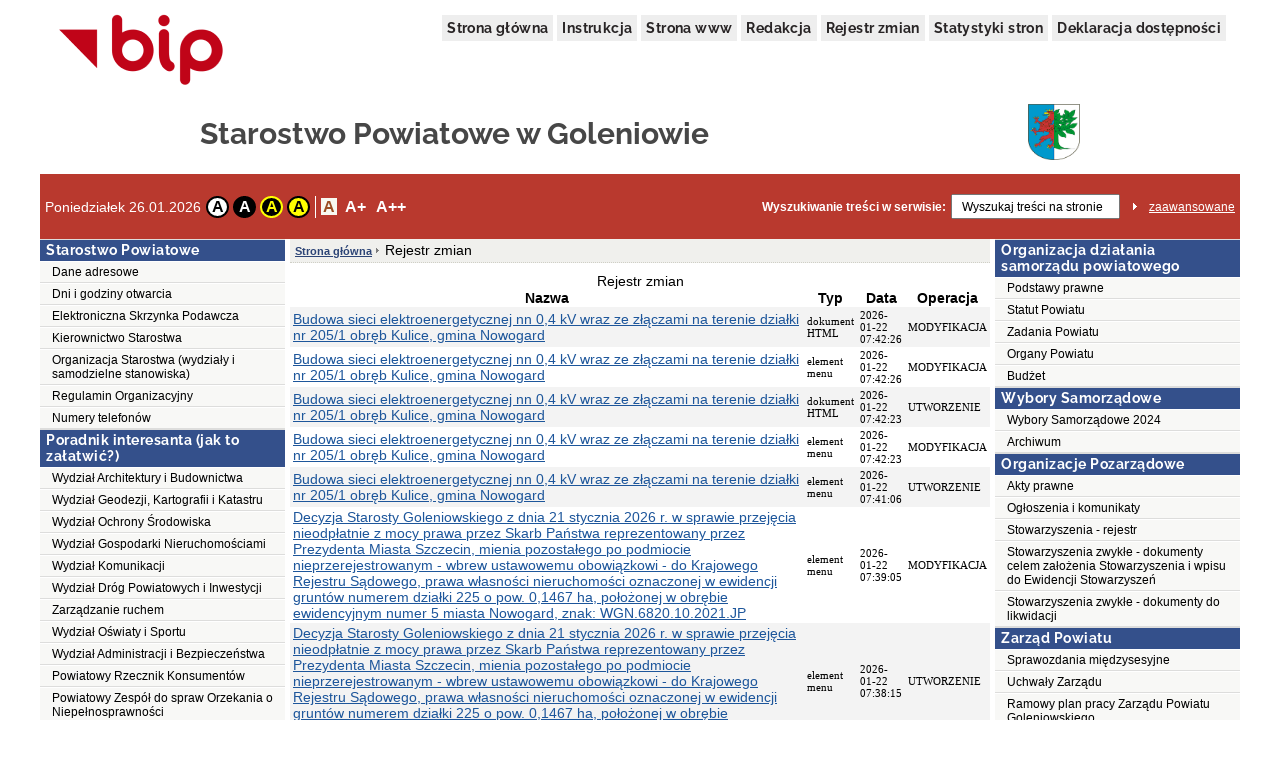

--- FILE ---
content_type: text/html;charset=UTF-8
request_url: http://spow.goleniow.ibip.pl/public/rejestrzmian/
body_size: 79771
content:
<!DOCTYPE html>
<html lang="pl">
<head>
	<title>Rejestr zmian - Starostwo Powiatowe w Goleniowie</title>
	<meta name="robots" content="index, follow">
	<meta http-equiv="content-type" content="text/html; charset=UTF-8">
	<meta name="viewport" content="width=device-width, initial-scale=1">
	
	<link rel="shortcut icon" href="/favicon.ico">	
	<link rel="stylesheet" type="text/css" href="/css/fontgoogle.css">
	<link rel="stylesheet" type="text/css" href="/css/common.css">
	<link rel="stylesheet" type="text/css" href="/css/110/style.css">
	<script type="text/javascript" src="/js/jquery-1.7.1.min.js"></script>
	<script type="text/javascript" src="/js/mobile_nav.js"></script>
	<script type="text/javascript" src="/js/powieksz_pomniejsz.js"></script>
	<script type="text/javascript" src="/js/wersja_kontrastowa.js"></script>
	<script type="text/javascript" src="/js/wywolanie_wersji_dla_niedowidzacych.js"></script>	
		
	<style type="text/css">
		#hidden_label {
			display: none;
		}
	</style>
	<script type="text/javascript">
		 function setCookie(name, value, expire) {
	         document.cookie = name + "=" + escape(value) + ((expire == null) ? "" : ("; expires=" + expire.toGMTString()));
	     }
	     function checkCookie(name) {
	         if (document.cookie != "") {
	             var toCookie = document.cookie.split("; ");
	             for (i = 0; i < toCookie.length; i++) {
	                 var CookieName = toCookie[i].split("=")[0];
	                 var CookieValue = toCookie[i].split("=")[1];
	                 if (CookieName == name)
	                     return unescape(CookieValue);
	             }
	         }
	     }
	     function removeCookieAlert() {
	         var CookieAlert = document.getElementById('CookieAlert');
	         CookieAlert.remove();
	         var expire = new Date();
	         expire.setMonth(expire.getMonth() + 1);
	         setCookie('agreeCookies', 'yes', expire);
	     }
	
        $(document).ready(function () {
            var regulujCzcionkeCookie = new Font('2'); //1 = +/- 1px
            if (regulujCzcionkeCookie.actualFontSize == 'aBig' || regulujCzcionkeCookie.actualFontSize == 'aMedium') {
                switch (regulujCzcionkeCookie.actualFontSize) {
                    case 'aBig':
                        regulujCzcionkeCookie.upperFont('reload');
                        break;
                    case 'aMedium':
                        regulujCzcionkeCookie.mediumFont('reload');
                        break;
                }
            }
            var contrast1 = new Contrast('4', 'noContrast', '', '');
            var contrast2 = new Contrast('1', 'contrast2', 'white', 'black');
            var contrast3 = new Contrast('2', 'contrast3', 'yellow', 'black');
            var contrast4 = new Contrast('3', 'contrast4', 'black', 'yellow');

            if (getCookieRs('contrast') == 'noContrast') {
                contrast1.setStartContrast();
            }
            if (getCookieRs('contrast') == 'contrast2') {
                contrast2.setStartContrast();
            }
            if (getCookieRs('contrast') == 'contrast3') {
                contrast3.setStartContrast();
            }
            if (getCookieRs('contrast') == 'contrast4') {
                contrast4.setStartContrast();
            }

            document.getElementById('contrast1').addEventListener('click', function () {
                contrast1.getContrast(regulujCzcionkeCookie.actualFontSize);
            }, false);

            document.getElementById('contrast2').addEventListener('click', function () {
                contrast2.getContrast(regulujCzcionkeCookie.actualFontSize);
            }, false);

            document.getElementById('contrast3').addEventListener('click', function () {
                contrast3.getContrast(regulujCzcionkeCookie.actualFontSize);
            }, false);

            document.getElementById('contrast4').addEventListener('click', function () {
                contrast4.getContrast(regulujCzcionkeCookie.actualFontSize);
            }, false);

            //Tworzenie Objektu reguluj czcionkę i nadanie mu wartości
            var regulujCzcionke = new Font('2'); //1 = +/- 1px

            //wywołania powiększania/pomniejszania czcionek
            document.getElementById('aMedium').addEventListener('click', function () {
                regulujCzcionke.mediumFont();
            }, false);

            document.getElementById('aBig').addEventListener('click', function () {
                regulujCzcionke.upperFont();
            }, false);

            document.getElementById('aReset').addEventListener('click', function () {
                regulujCzcionke.resetFont();
            }, false);            
            
            document.getElementById('search').addEventListener('click', function () {
            	document.getElementById('search').setAttribute('value', '');
            }, false);
        });
    </script>
</head>
<body>
	<div class="skip">
		<a class="content2" href="#left_menu">Przejdź do lewego menu</a>
		<a class="content2" href="#right_menu">Przejdź do prawego menu</a>
		<a class="content2" href="#content">Przejdź do treści</a>
		<a class="content2" href="#stopka">Przejdź do stopki</a>
	</div>
	<div id="backDrop"></div>
	<div id="top_toggler_belt">
		<span id="open-left-nav">&#9776; Menu</span>
		<span id="open-right-nav">Prawe Menu ☰ </span>
	</div>
		
	<div id="all">
		<div id="top">
		<div id="top_menu">
			<a href="https://www.gov.pl/bip" target="_blank" title="link do serwisu zewnętrznego otwierany w nowym oknie">
				<img src="/images/logo_bip.png" id="logo_bip" alt="Oficjalne logo BIP">
			</a>
			<nav>
				<div id="menu">
					<a href="/public/" title="link do strony głównej">Strona główna</a>
					<a href="/public/?id=844" title="link do instrukcji">Instrukcja</a>
					<a href="//www.powiat-goleniowski.pl" target="_blank" title="link do serwisu zewnętrznego otwierany w nowym oknie">Strona www</a>
					<a href="/public/?id=843" title="link do redakcji serwisu">Redakcja</a>
					<a href="/public/rejestrzmian/" title="link do rejestru zmian">Rejestr zmian</a>
					
					
					<a href="/public/stat/">Statystyki stron</a>					
					<a href="/public/?id=219979" title="link do deklaracji dostępności">Deklaracja dostępności</a>					
					
				</div>
			</nav>
		</div>
		<div id="top_header">
			<div class="top_header_name" id="top_header_name">Starostwo Powiatowe w Goleniowie</div>
			<div class="herb">
				<img style="width:52px; height: 56px;" src="/public/herb">
			</div>
		</div>
		
		
		
		
		<div id="top_belt">
			<div class="additionsWrapper">
				<p id="data">Poniedziałek 26.01.2026</p>
				<div id="topUtilities">
					<div id="contrastButtonBox">
						<a href="#" id="contrast1" class="contrastButton" title="Przywrócenie oryginalnego kontrastu" tabindex="0">A</a>
						<a href="#" id="contrast2" class="contrastButton" title="Kontrast - biały tekst na czarnym tle" tabindex="0">A</a>
						<a href="#" id="contrast3" class="contrastButton" title="Kontrast - żółty tekst na czarnym tle" tabindex="0">A</a>
						<a href="#" id="contrast4" class="contrastButton" title="Kontrast - czarny tekst na żółtym tle" tabindex="0">A</a>
					</div>
					<div id="fontsizer">
						<div class="fsizer" id="fsizer">
							<a href="#" id="aReset" class="fsactive" title="Przywrócenie oryginalnej wielkości czcionki ekranowej" tabindex="0">A</a> 
							<a href="#" id="aMedium" title="Średnie powiększenie wielkości czcionki ekranowej" tabindex="0">A+</a> 
							<a href="#" id="aBig" title="Duże powiększenie wielkości czcionki ekranowej" tabindex="0">A++</a> 
							<br style="clear: both">
						</div>
					</div>
				</div>
			</div>
			<div id="szukaj">
				<form onsubmit="if (this.elements['search'].value.replace(/^\s*/, '').replace(/\s*$/, '') == '') { alert('Wprowadź poszukiwane słowo.'); return false; } else { this.submit(); }" action="/public/search" method="post">
					<label id="szukajLabel" for="search">Wyszukiwanie treści w serwisie:</label>
					<input id="search" type="text" value="Wyszukaj treści na stronie" name="search" class="szukaj_area" autocomplete="new-password">
					<input type="image" name="szukaj" src="/images/100/szukaj_button.png" id="szukaj_button" alt="Uruchom wyszukiwanie w serwisie" >
					<input type="hidden" id="isAdvanced" name="isAdvanced" value="podstawowe">
				</form>
				<a href="/public/searchAdvanced" id="zaaw">zaawansowane</a>
			</div>
		</div>
	</div>	
		<div id="middle">
			
			<div><div class="menu menu-pion" id="left_menu">
    <button id="close-left-nav" class="closebtn">&times;</button>
    <div>
        <p class="lev1">Menu</p>
        <ul class="menu">
            <li class="lev2"><p>Starostwo Powiatowe</p>
                <ul>
                    <li>
                        
                        
                        
                        
                        
                        
                        
                        <a class="lev3" href="/public/?id=813">Dane adresowe</a>
                        
                        
                     </li>
                    <li>
                        
                        
                        
                        
                        
                        
                        
                        <a class="lev3" href="/public/?id=814">Dni i godziny otwarcia</a>
                        
                        
                     </li>
                    <li>
                        
                        
                        
                        
                        
                        
                        
                        <a class="lev3" href="/public/?id=196112">Elektroniczna Skrzynka Podawcza</a>
                        
                        
                     </li>
                    <li>
                        
                        
                        
                        
                        
                        
                        
                        
                        <a class="lev3" href="/public/?id=1180">Kierownictwo Starostwa</a>
                        
                     </li>
                    <li>
                        
                        <a class="lev3" href="/public/?id=830">Organizacja Starostwa (wydziały i samodzielne stanowiska)</a>
                        
                        
                        
                        
                        
                        
                        
                        
                     </li>
                    <li>
                        
                        
                        
                        <a class="lev3" href="/public/?id=193381">Regulamin Organizacyjny</a>
                        
                        
                        
                        
                        
                        
                     </li>
                    <li>
                        
                        
                        
                        
                        
                        
                        
                        <a class="lev3" href="/public/?id=145094">Numery telefonów</a>
                        
                        
                     </li>
                </ul>
            </li>
            <li class="lev2"><p>Poradnik interesanta (jak to załatwić?)</p>
                <ul>
                    <li>
                        
                        
                        
                        
                        
                        
                        
                        
                        <a class="lev3" href="/public/?id=204519">Wydział Architektury i Budownictwa</a>
                        
                     </li>
                    <li>
                        
                        
                        
                        
                        
                        
                        
                        
                        <a class="lev3" href="/public/?id=204678">Wydział Geodezji, Kartografii i Katastru</a>
                        
                     </li>
                    <li>
                        
                        
                        
                        
                        
                        
                        
                        
                        <a class="lev3" href="/public/?id=204640">Wydział Ochrony Środowiska</a>
                        
                     </li>
                    <li>
                        
                        
                        
                        
                        
                        
                        
                        
                        <a class="lev3" href="/public/?id=204610">Wydział Gospodarki Nieruchomościami</a>
                        
                     </li>
                    <li>
                        
                        
                        
                        
                        
                        
                        
                        
                        <a class="lev3" href="/public/?id=204531">Wydział Komunikacji</a>
                        
                     </li>
                    <li>
                        
                        
                        
                        
                        
                        
                        
                        
                        <a class="lev3" href="/public/?id=204693">Wydział Dróg Powiatowych i Inwestycji</a>
                        
                     </li>
                    <li>
                        
                        
                        
                        
                        
                        
                        
                        
                        <a class="lev3" href="/public/?id=210329">Zarządzanie ruchem</a>
                        
                     </li>
                    <li>
                        
                        
                        
                        
                        
                        
                        
                        
                        <a class="lev3" href="/public/?id=204627">Wydział Oświaty i Sportu</a>
                        
                     </li>
                    <li>
                        
                        
                        
                        
                        
                        
                        
                        
                        <a class="lev3" href="/public/?id=204672">Wydział Administracji i Bezpieczeństwa</a>
                        
                     </li>
                    <li>
                        
                        
                        
                        
                        
                        
                        
                        
                        <a class="lev3" href="/public/?id=204634">Powiatowy Rzecznik Konsumentów</a>
                        
                     </li>
                    <li>
                        
                        
                        
                        
                        
                        
                        
                        
                        <a class="lev3" href="/public/?id=204687">Powiatowy Zespół do spraw Orzekania o Niepełnosprawności</a>
                        
                     </li>
                    <li>
                        
                        
                        
                        
                        
                        
                        
                        
                        <a class="lev3" href="/public/?id=213001">Wydział Promocji i Współpracy</a>
                        
                     </li>
                </ul>
            </li>
            <li class="lev2"><p>Ogłoszenia, obwieszczenia, informacje</p>
                <ul>
                    <li>
                        
                        
                        
                        
                        
                        
                        
                        
                        <a class="lev3" href="/public/?id=227143">Zezwolenia na gospodarowanie odpadami dot. przedsięwzięć mogących znacząco oddziaływać na środowisko</a>
                        
                     </li>
                    <li>
                        
                        
                        
                        
                        
                        
                        
                        
                        <a class="lev3" href="/public/?id=187662">Informacje o zgłoszeniach budowy z projektem</a>
                        
                     </li>
                    <li>
                        
                        
                        
                        
                        
                        
                        
                        
                        <a class="lev3" href="/public/?id=210446">Informacja w sprawie pozwolenia na budowę inwestycji celu publicznego z zakresu łączności publicznej</a>
                        
                     </li>
                    <li>
                        
                        
                        
                        
                        
                        
                        
                        
                        <a class="lev3" href="/public/?id=210128">Informacje o objętych obowiązkiem zgłoszenia instalacjach wytwarzających pole elektromagnetyczne</a>
                        
                     </li>
                    <li>
                        
                        
                        
                        
                        
                        
                        
                        <a class="lev3" href="/public/?id=233683">Informacje o planowanych pomiarach pól elektromagnetycznych</a>
                        
                        
                     </li>
                    <li>
                        
                        
                        
                        
                        
                        
                        
                        
                        <a class="lev3" href="/public/?id=114376">Ogłoszenia</a>
                        
                     </li>
                    <li>
                        
                        
                        
                        
                        
                        
                        
                        
                        <a class="lev3" href="/public/?id=53728">Obwieszczenia</a>
                        
                     </li>
                    <li>
                        
                        
                        
                        <a class="lev3" href="/public/?id=210134">Pozwolenia zintegrowane</a>
                        
                        
                        
                        
                        
                        
                     </li>
                    <li>
                        
                        
                        
                        
                        
                        
                        
                        
                        <a class="lev3" href="/public/?id=217122">Dane o dokumentach zawierających informacje o środowisku i jego ochronie</a>
                        
                     </li>
                    <li>
                        
                        
                        
                        
                        
                        
                        
                        
                        <a class="lev3" href="/public/?id=158142">Archiwum obwieszczeń</a>
                        
                     </li>
                    <li>
                        
                        
                        
                        
                        
                        
                        
                        
                        <a class="lev3" href="/public/?id=220372">Archiwum ogłoszeń</a>
                        
                     </li>
                    <li>
                        
                        
                        
                        
                        
                        
                        
                        
                        <a class="lev3" href="/public/?id=151446">Konkursy</a>
                        
                     </li>
                    <li>
                        
                        
                        
                        
                        
                        
                        
                        
                        <a class="lev3" href="/public/?id=175635">Konsultacje</a>
                        
                     </li>
                    <li>
                        
                        
                        
                        
                        
                        
                        
                        
                        <a class="lev3" href="/public/?id=187580">Nieodpłatna Pomoc Prawna</a>
                        
                     </li>
                </ul>
            </li>
            <li class="lev2"><p>Oferty pracy</p>
                <ul>
                    <li>
                        
                        
                        
                        
                        
                        
                        
                        
                        <a class="lev3" href="/public/?id=152737">Druki do pobrania</a>
                        
                     </li>
                    <li>
                        
                        
                        
                        
                        
                        
                        
                        
                        <a class="lev3" href="/public/?id=152733">Nabór kandydatów</a>
                        
                     </li>
                </ul>
            </li>
            <li class="lev2"><p>Przetargi</p>
                <ul>
                    <li>
                        
                        
                        
                        
                        
                        <a class="lev3" target="_blank" title="Link do serwisu zewnętrznego otwierany w nowym oknie"  href="https://platformazakupowa.pl/sp_goleniow">Platforma zakupowa</a>
                        
                        
                        
                        
                     </li>
                    <li>
                        
                        
                        
                        
                        
                        
                        
                        
                        <a class="lev3" href="/public/?id=172257">Przetargi dotyczące nieruchomości</a>
                        
                     </li>
                    <li>
                        
                        
                        
                        <a class="lev3" href="/public/?id=190936">Plan zamówień publicznych</a>
                        
                        
                        
                        
                        
                        
                     </li>
                    <li>
                        
                        
                        
                        <a class="lev3" href="/public/?id=215993">Zamówienia publiczne zgodnie z ustawą PZP</a>
                        
                        
                        
                        
                        
                        
                     </li>
                    <li>
                        
                        <a class="lev3" href="/public/?id=236733">Zamówienia publiczne zgodnie z ustawą PZP od 2026 roku.</a>
                        
                        
                        
                        
                        
                        
                        
                        
                     </li>
                    <li>
                        
                        
                        
                        <a class="lev3" href="/public/?id=215601">Zarządzenie i regulamin w sprawie zasad udzielania zamówień wyłączonych spod stosowania ustawy PZP</a>
                        
                        
                        
                        
                        
                        
                     </li>
                    <li>
                        
                        <a class="lev3" href="/public/?id=236732">Zarządzenie i regulamin w sprawie zasad udzielania zamówień wyłączonych spod stosowania ustawy PZP od 2026 roku.</a>
                        
                        
                        
                        
                        
                        
                        
                        
                     </li>
                    <li>
                        
                        
                        
                        
                        
                        
                        
                        
                        <a class="lev3" href="/public/?id=157529">Archiwum</a>
                        
                     </li>
                </ul>
            </li>
            <li class="lev2"><p>Petycje</p>
                <ul>
                    <li>
                        
                        
                        
                        
                        
                        
                        
                        
                        <a class="lev3" href="/public/?id=187306">2015</a>
                        
                     </li>
                    <li>
                        
                        
                        
                        
                        
                        
                        
                        
                        <a class="lev3" href="/public/?id=191543">2016</a>
                        
                     </li>
                    <li>
                        
                        
                        
                        <a class="lev3" href="/public/?id=199637">2018</a>
                        
                        
                        
                        
                        
                        
                     </li>
                    <li>
                        
                        
                        
                        
                        
                        
                        
                        
                        <a class="lev3" href="/public/?id=206059">2019</a>
                        
                     </li>
                    <li>
                        
                        
                        
                        
                        
                        
                        
                        
                        <a class="lev3" href="/public/?id=211302">2020</a>
                        
                     </li>
                    <li>
                        
                        
                        
                        
                        
                        
                        
                        
                        <a class="lev3" href="/public/?id=215038">2021</a>
                        
                     </li>
                    <li>
                        
                        
                        
                        
                        
                        
                        
                        
                        <a class="lev3" href="/public/?id=219748">2022</a>
                        
                     </li>
                    <li>
                        
                        
                        
                        
                        
                        
                        
                        
                        <a class="lev3" href="/public/?id=225500">2023</a>
                        
                     </li>
                    <li>
                        
                        
                        
                        
                        
                        
                        
                        
                        <a class="lev3" href="/public/?id=228887">2024</a>
                        
                     </li>
                    <li>
                        
                        <a class="lev3" href="/public/?id=233663">2025</a>
                        
                        
                        
                        
                        
                        
                        
                        
                     </li>
                </ul>
            </li>
            <li class="lev2"><p>Oświadczenia majątkowe</p>
                <ul>
                    <li>
                        
                        
                        
                        
                        
                        
                        
                        
                        <a class="lev3" href="/public/?id=181461">Formularze</a>
                        
                     </li>
                    <li>
                        
                        
                        
                        
                        
                        
                        
                        
                        <a class="lev3" href="/public/?id=206938">2019</a>
                        
                     </li>
                    <li>
                        
                        
                        
                        
                        
                        
                        
                        
                        <a class="lev3" href="/public/?id=212259">2020</a>
                        
                     </li>
                    <li>
                        
                        
                        
                        <a class="lev3" href="/public/?id=217119">2021</a>
                        
                        
                        
                        
                        
                        
                     </li>
                    <li>
                        
                        
                        
                        <a class="lev3" href="/public/?id=221326">2022</a>
                        
                        
                        
                        
                        
                        
                     </li>
                    <li>
                        
                        
                        
                        <a class="lev3" href="/public/?id=226193">2023</a>
                        
                        
                        
                        
                        
                        
                     </li>
                    <li>
                        
                        
                        
                        <a class="lev3" href="/public/?id=229932">2024 </a>
                        
                        
                        
                        
                        
                        
                     </li>
                    <li>
                        
                        
                        
                        <a class="lev3" href="/public/?id=234790">2025</a>
                        
                        
                        
                        
                        
                        
                     </li>
                </ul>
            </li>
            <li class="lev2"><p>Rejestry, ewidencje i archiwa prowadzone w Starostwie</p>
                <ul>
                    <li>
                        
                        
                        
                        
                        
                        
                        
                        <a class="lev3" href="/public/?id=874">Rejestry, ewidencje i archiwa prowadzone w starostwie</a>
                        
                        
                     </li>
                    <li>
                        <a class="lev3" title="Podgląd pliku otworzy się w nowej karcie" target="_blank"  href="/public/getFile?id=334175">Wykaz archiwów, składnic akt i następców prawnych</a>
                        
                        
                        
                        
                        
                        
                        
                        
                        
                     </li>
                    <li>
                        <a class="lev3" title="Podgląd pliku otworzy się w nowej karcie" target="_blank"  href="/public/getFile?id=231207">Uchwała nr 258/55/11 w sprawie stawek opłat za sporządzanie kopii dokumentów lub sanych na wniosek strony</a>
                        
                        
                        
                        
                        
                        
                        
                        
                        
                     </li>
                </ul>
            </li>
            <li class="lev2"><p>Ochrona środowiska</p>
                <ul>
                    <li>
                        
                        
                        
                        
                        
                        
                        
                        
                        <a class="lev3" href="/public/?id=218951">Informacje o wydanych decyzjach dotyczących przedsięwzięć mogących znacząco oddziaływać na środowisko </a>
                        
                     </li>
                    <li>
                        
                        
                        
                        
                        
                        <a class="lev3" target="_blank" title="Link do serwisu zewnętrznego otwierany w nowym oknie"  href="https://wykaz.ekoportal.pl/CardList.seam?urzad=Starostwo+Powiatowe+w+Goleniowie">Publicznie dostępny wykaz danych o dokumentach zawierających informację o środowisku i jego ochronie -  Archiwalne zgromadzone do 30.06.2025r</a>
                        
                        
                        
                        
                     </li>
                    <li>
                        
                        
                        
                        
                        
                        <a class="lev3" target="_blank" title="Link do serwisu zewnętrznego otwierany w nowym oknie"  href="https://system.sios.pl/search/common"> 	Publicznie dostępny wykaz danych o dokumentach zawierających informację o środowisku i jego ochronie</a>
                        
                        
                        
                        
                     </li>
                </ul>
            </li>
            <li class="lev2"><p>Kontrole</p>
                <ul>
                    <li>
                        
                        <a class="lev3" href="/public/?id=174811">2013</a>
                        
                        
                        
                        
                        
                        
                        
                        
                     </li>
                    <li>
                        
                        <a class="lev3" href="/public/?id=180256">2014</a>
                        
                        
                        
                        
                        
                        
                        
                        
                     </li>
                    <li>
                        
                        <a class="lev3" href="/public/?id=182619">2015</a>
                        
                        
                        
                        
                        
                        
                        
                        
                     </li>
                    <li>
                        
                        <a class="lev3" href="/public/?id=187939">2016</a>
                        
                        
                        
                        
                        
                        
                        
                        
                     </li>
                    <li>
                        
                        <a class="lev3" href="/public/?id=194708">2017</a>
                        
                        
                        
                        
                        
                        
                        
                        
                     </li>
                    <li>
                        
                        <a class="lev3" href="/public/?id=199636">2018</a>
                        
                        
                        
                        
                        
                        
                        
                        
                     </li>
                    <li>
                        
                        <a class="lev3" href="/public/?id=204359">2019</a>
                        
                        
                        
                        
                        
                        
                        
                        
                     </li>
                    <li>
                        
                        
                        
                        <a class="lev3" href="/public/?id=212137">2020</a>
                        
                        
                        
                        
                        
                        
                     </li>
                    <li>
                        
                        
                        
                        <a class="lev3" href="/public/?id=216032">2021</a>
                        
                        
                        
                        
                        
                        
                     </li>
                    <li>
                        
                        <a class="lev3" href="/public/?id=222025">2022</a>
                        
                        
                        
                        
                        
                        
                        
                        
                     </li>
                    <li>
                        
                        <a class="lev3" href="/public/?id=227822">2023</a>
                        
                        
                        
                        
                        
                        
                        
                        
                     </li>
                    <li>
                        
                        <a class="lev3" href="/public/?id=235753">2024</a>
                        
                        
                        
                        
                        
                        
                        
                        
                     </li>
                    <li>
                        
                        <a class="lev3" href="/public/?id=234143">2025</a>
                        
                        
                        
                        
                        
                        
                        
                        
                     </li>
                </ul>
            </li>
            <li class="lev2"><p>Procedura zgłaszania naruszeń prawa</p>
                <ul>
                    <li>
                        
                        
                        
                        
                        
                        
                        
                        <a class="lev3" href="/public/?id=233029">Zewnętrzna procedura przyjmowania zgłoszeń naruszeń prawa  i podejmowania działań następczych</a>
                        
                        
                     </li>
                    <li>
                        
                        
                        
                        
                        
                        
                        
                        <a class="lev3" href="/public/?id=233030">Wewnętrzna procedura dokonywania zgłoszeń naruszeń prawa i podejmowania działań następczych</a>
                        
                        
                     </li>
                </ul>
            </li>
        </ul>
    </div>
</div></div>
			<div>
	    
	    
	    
	    
	    
	    
	    
	    
	    
	    
	    
	    
	    
	    	    
	    
	    	    
	    <div><div class="content">
		<ol id="breadcrumbs">
			<li><a href="/">Strona główna</a></li>
			<li>
				<div>Rejestr zmian</div>
			</li>
		</ol>


		<div id="content" role="main">
			<table class="table_content">
				<caption>Rejestr zmian</caption>
				<tbody>
					<tr>
						<th>Nazwa</th>
						<th>Typ</th>
						<th>Data</th>
						<th>Operacja</th>
					</tr>
					<tr style="background: #F3F3F3;">

						<td class="male"> 
								
								
									<a href="/public/?id=236881">Budowa sieci elektroenergetycznej nn 0,4 kV wraz ze złączami na terenie działki nr 205/1 obręb Kulice, gmina Nowogard</a>
								
							</td>
						<td class="male"><span>dokument HTML</span></td>
						<td class="male" >2026-01-22 07:42:26</td>
						<td class="male"><span>MODYFIKACJA</span></td>
					</tr>
					<tr>

						<td class="male"> 
								
								
									<a href="/public/?id=236881">Budowa sieci elektroenergetycznej nn 0,4 kV wraz ze złączami na terenie działki nr 205/1 obręb Kulice, gmina Nowogard</a>
								
							</td>
						<td class="male"><span>element menu</span></td>
						<td class="male" >2026-01-22 07:42:26</td>
						<td class="male"><span>MODYFIKACJA</span></td>
					</tr>
					<tr style="background: #F3F3F3;">

						<td class="male"> 
								
								
									<a href="/public/?id=236881">Budowa sieci elektroenergetycznej nn 0,4 kV wraz ze złączami na terenie działki nr 205/1 obręb Kulice, gmina Nowogard</a>
								
							</td>
						<td class="male"><span>dokument HTML</span></td>
						<td class="male" >2026-01-22 07:42:23</td>
						<td class="male"><span>UTWORZENIE</span></td>
					</tr>
					<tr>

						<td class="male"> 
								
								
									<a href="/public/?id=236881">Budowa sieci elektroenergetycznej nn 0,4 kV wraz ze złączami na terenie działki nr 205/1 obręb Kulice, gmina Nowogard</a>
								
							</td>
						<td class="male"><span>element menu</span></td>
						<td class="male" >2026-01-22 07:42:23</td>
						<td class="male"><span>MODYFIKACJA</span></td>
					</tr>
					<tr style="background: #F3F3F3;">

						<td class="male"> 
								
								
									<a href="/public/?id=236881">Budowa sieci elektroenergetycznej nn 0,4 kV wraz ze złączami na terenie działki nr 205/1 obręb Kulice, gmina Nowogard</a>
								
							</td>
						<td class="male"><span>element menu</span></td>
						<td class="male" >2026-01-22 07:41:06</td>
						<td class="male"><span>UTWORZENIE</span></td>
					</tr>
					<tr>

						<td class="male"> 
								
								
									<a href="/public/?id=236880">Decyzja Starosty Goleniowskiego  z dnia 21 stycznia 2026 r. w sprawie przejęcia nieodpłatnie z mocy prawa przez Skarb Państwa reprezentowany przez Prezydenta Miasta Szczecin, mienia pozostałego po podmiocie nieprzerejestrowanym - wbrew ustawowemu obowiązkowi - do Krajowego Rejestru Sądowego, prawa własności nieruchomości oznaczonej w ewidencji gruntów numerem działki 225 o pow. 0,1467 ha, położonej w obrębie ewidencyjnym numer 5 miasta Nowogard,  znak: WGN.6820.10.2021.JP</a>
								
							</td>
						<td class="male"><span>element menu</span></td>
						<td class="male" >2026-01-22 07:39:05</td>
						<td class="male"><span>MODYFIKACJA</span></td>
					</tr>
					<tr style="background: #F3F3F3;">

						<td class="male"> 
								
								
									<a href="/public/?id=236880">Decyzja Starosty Goleniowskiego  z dnia 21 stycznia 2026 r. w sprawie przejęcia nieodpłatnie z mocy prawa przez Skarb Państwa reprezentowany przez Prezydenta Miasta Szczecin, mienia pozostałego po podmiocie nieprzerejestrowanym - wbrew ustawowemu obowiązkowi - do Krajowego Rejestru Sądowego, prawa własności nieruchomości oznaczonej w ewidencji gruntów numerem działki 225 o pow. 0,1467 ha, położonej w obrębie ewidencyjnym numer 5 miasta Nowogard,  znak: WGN.6820.10.2021.JP</a>
								
							</td>
						<td class="male"><span>element menu</span></td>
						<td class="male" >2026-01-22 07:38:15</td>
						<td class="male"><span>UTWORZENIE</span></td>
					</tr>
					<tr>

						<td class="male"> 
								
								
									<a href="/public/?id=230602">2024 rok</a>
								
							</td>
						<td class="male"><span>element menu</span></td>
						<td class="male" >2026-01-21 08:36:42</td>
						<td class="male"><span>MODYFIKACJA</span></td>
					</tr>
					<tr style="background: #F3F3F3;">

						<td class="male"> 
								
								
									<a href="/public/?id=236877">Uchwały XVIII Sesji Rady Powiatu Goleniowskiego</a>
								
							</td>
						<td class="male"><span>element menu</span></td>
						<td class="male" >2026-01-21 08:34:57</td>
						<td class="male"><span>UTWORZENIE</span></td>
					</tr>
					<tr>

						<td class="male"> 
								
								
									<a href="/public/?id=236876">2026 rok</a>
								
							</td>
						<td class="male"><span>element menu</span></td>
						<td class="male" >2026-01-21 08:34:20</td>
						<td class="male"><span>MODYFIKACJA</span></td>
					</tr>
					<tr style="background: #F3F3F3;">

						<td class="male"> 
								
								
									<a href="/public/?id=236876">2026 rok</a>
								
							</td>
						<td class="male"><span>element menu</span></td>
						<td class="male" >2026-01-21 08:33:55</td>
						<td class="male"><span>UTWORZENIE</span></td>
					</tr>
					<tr>

						<td class="male"> 
								
								
									<a href="/public/?id=236873">Rozbudowa sieci wodociągowej dł. 29,70 mb w dz. nr 82 obręb nr 2 miasta Nowogard, gmina Nowogard</a>
								
							</td>
						<td class="male"><span>dokument HTML</span></td>
						<td class="male" >2026-01-20 14:49:31</td>
						<td class="male"><span>UTWORZENIE</span></td>
					</tr>
					<tr style="background: #F3F3F3;">

						<td class="male"> 
								
								
									<a href="/public/?id=236873">Rozbudowa sieci wodociągowej dł. 29,70 mb w dz. nr 82 obręb nr 2 miasta Nowogard, gmina Nowogard</a>
								
							</td>
						<td class="male"><span>element menu</span></td>
						<td class="male" >2026-01-20 14:49:31</td>
						<td class="male"><span>MODYFIKACJA</span></td>
					</tr>
					<tr>

						<td class="male"> 
								
								
									<a href="/public/?id=236873">Rozbudowa sieci wodociągowej dł. 29,70 mb w dz. nr 82 obręb nr 2 miasta Nowogard, gmina Nowogard</a>
								
							</td>
						<td class="male"><span>element menu</span></td>
						<td class="male" >2026-01-20 14:48:06</td>
						<td class="male"><span>UTWORZENIE</span></td>
					</tr>
					<tr style="background: #F3F3F3;">

						<td class="male"> 
								
								
									<a href="/public/?id=236872">Budowa wewnętrznej instalacji gazowej w budynku mieszkalnym jednorodzinnym na dz. nr 262 obręb nr 3 miasta Goleniów, gmina Goleniów</a>
								
							</td>
						<td class="male"><span>dokument HTML</span></td>
						<td class="male" >2026-01-20 14:47:21</td>
						<td class="male"><span>UTWORZENIE</span></td>
					</tr>
				</tbody>
			</table>
			<br>
			<center>
				<div class="navi">
					

					

					
						
							<span>1</span>
						
						
					
						
						
							<a class="rejestr"
								href="/public/rejestrzmian/?page=2">2</a>
						
					
						
						
							<a class="rejestr"
								href="/public/rejestrzmian/?page=3">3</a>
						
					
						
						
							<a class="rejestr"
								href="/public/rejestrzmian/?page=4">4</a>
						
					
						
						
							<a class="rejestr"
								href="/public/rejestrzmian/?page=5">5</a>
						
					
					...<a
							href="/public/rejestrzmian/?page=2"> ›</a>
					

					
						<a href="/public/rejestrzmian/?page=6884">
							»</a>
					
				</div>
			</center>




			<div class="table_content">
				<div class="td_content">
					<hr>
				</div>
			</div>
			<div class="table_content stopka-ikony">
				<div class="td_content">
					<a id="drukuj"
						title="Łącze pozwala przejść do wersji dokumentu nadającej się do druku. Drukowanie wymaga dodatkowego wyboru akcji."
						href="/public/print/?id=0&amp;script=rejestrZmian&amp;page=1"
						target="_blank">DRUKUJ TĘ STRONĘ <img
						src="/images/opis_print.gif" alt="Obrazek drukarki">
					</a>&nbsp;&nbsp;&nbsp;
				</div>
			</div>
		</div>
	</div></div>
	    
	    
	    
	    
	    
	    
	    
	    
	    
	   
	    	   	 	
	    
    </div>
			<div><div class="menu menu-pion" id="right_menu">
	<button id="close-right-nav" class="closebtn">&times;</button>
    <div>
        <p class="lev1">Menu</p>
        <ul class="menu">
            <li class="lev2"><p>Organizacja działania samorządu powiatowego</p>
                <ul>
                    <li>
                        
                        
                        
                        
                        
                        <a class="lev3" href="/public/?id=816">Podstawy prawne</a>
                        
                        
                        
                        
                    </li>
                    <li>
                        
                        
                        
                        
                        
                        
                        <a class="lev3" href="/public/?id=189759">Statut Powiatu</a>
                        
                        
                        
                    </li>
                    <li>
                        
                        
                        
                        
                        
                        <a class="lev3" href="/public/?id=829">Zadania Powiatu</a>
                        
                        
                        
                        
                    </li>
                    <li>
                        
                        
                        
                        
                        
                        
                        
                        
                        
                        <a class="lev3" href="/public/?id=835">Organy Powiatu</a>
                    </li>
                    <li>
                        
                        
                        
                        
                        
                        
                        
                        
                        <a class="lev3" href="/public/?id=130990">Budżet</a>
                        
                    </li>
                </ul>
            </li>
            <li class="lev2"><p>Wybory Samorządowe</p>
                <ul>
                    <li>
                        
                        
                        
                        
                        
                        
                        <a class="lev3" href="/public/?id=228248">Wybory Samorządowe 2024</a>
                        
                        
                        
                    </li>
                    <li>
                        
                        
                        
                        
                        
                        
                        
                        
                        <a class="lev3" href="/public/?id=187936">Archiwum</a>
                        
                    </li>
                </ul>
            </li>
            <li class="lev2"><p>Organizacje Pozarządowe</p>
                <ul>
                    <li>
                        
                        <a class="lev3" href="/public/?id=176578">Akty prawne</a>
                        
                        
                        
                        
                        
                        
                        
                        
                    </li>
                    <li>
                        
                        
                        
                        
                        
                        
                        
                        
                        <a class="lev3" href="/public/?id=77943">Ogłoszenia i komunikaty</a>
                        
                    </li>
                    <li>
                        
                        <a class="lev3" href="/public/?id=185223">Stowarzyszenia - rejestr </a>
                        
                        
                        
                        
                        
                        
                        
                        
                    </li>
                    <li>
                        
                        
                        
                        
                        
                        
                        <a class="lev3" href="/public/?id=205351">Stowarzyszenia zwykłe - dokumenty celem założenia Stowarzyszenia i wpisu do Ewidencji Stowarzyszeń</a>
                        
                        
                        
                    </li>
                    <li>
                        
                        <a class="lev3" href="/public/?id=212817">Stowarzyszenia zwykłe - dokumenty do likwidacji</a>
                        
                        
                        
                        
                        
                        
                        
                        
                    </li>
                </ul>
            </li>
            <li class="lev2"><p>Zarząd Powiatu</p>
                <ul>
                    <li>
                        
                        
                        
                        
                        
                        
                        
                        
                        <a class="lev3" href="/public/?id=189610">Sprawozdania międzysesyjne</a>
                        
                    </li>
                    <li>
                        
                        
                        
                        
                        
                        
                        
                        
                        <a class="lev3" href="/public/?id=157853">Uchwały Zarządu</a>
                        
                    </li>
                    <li>
                        
                        <a class="lev3" href="/public/?id=228599">Ramowy plan pracy Zarządu Powiatu Goleniowskiego </a>
                        
                        
                        
                        
                        
                        
                        
                        
                    </li>
                </ul>
            </li>
            <li class="lev2"><p>Rada Powiatu</p>
                <ul>
                    <li>
                        
                        
                        
                        
                        
                        
                        <a class="lev3" href="/public/?id=180386">Terminarz komisji oraz zawiadomienie o terminie sesji </a>
                        
                        
                        
                    </li>
                    <li>
                        
                        
                        
                        
                        
                        
                        
                        
                        <a class="lev3" href="/public/?id=180381">Porządek sesji</a>
                        
                    </li>
                    <li>
                        
                        
                        
                        
                        
                        
                        
                        
                        <a class="lev3" href="/public/?id=140750">Projekty Uchwał</a>
                        
                    </li>
                    <li>
                        
                        
                        
                        
                        
                        
                        
                        
                        <a class="lev3" href="/public/?id=27253">Uchwały Rady</a>
                        
                    </li>
                    <li>
                        
                        
                        
                        
                        
                        
                        
                        
                        <a class="lev3" href="/public/?id=99377">Protokoły sesji</a>
                        
                    </li>
                    <li>
                        
                        
                        
                        
                        
                        
                        <a class="lev3" href="/public/?id=202646">Protokoły Komisji Rewizyjnych</a>
                        
                        
                        
                    </li>
                    <li>
                        
                        
                        
                        
                        
                        
                        
                        
                        <a class="lev3" href="/public/?id=220232">Protokoły stałych komisji</a>
                        
                    </li>
                    <li>
                        
                        
                        
                        
                        
                        
                        
                        
                        <a class="lev3" href="/public/?id=229563">Porządek stałych komisji</a>
                        
                    </li>
                    <li>
                        
                        
                        
                        
                        
                        
                        
                        
                        <a class="lev3" href="/public/?id=170344">Wnioski, interpelacje i zapytania radnych</a>
                        
                    </li>
                    <li>
                        
                        
                        
                        <a class="lev3" target="_blank" title="Link do serwisu zewnętrznego otwierany w nowym oknie" href="https://hdsystem.pl/fms/video/index.php?streamName=goleniowsesja">Transmisje sesji Rady Powiatu</a>
                        
                        
                        
                        
                        
                        
                    </li>
                    <li>
                        
                        
                        
                        
                        
                        
                        <a class="lev3" href="/public/?id=204407">Imienne wykazy głosowań radnych</a>
                        
                        
                        
                    </li>
                    <li>
                        
                        <a class="lev3" href="/public/?id=229575">Dyżury Przewodniczącego Rady Powiatu Goleniowskiego</a>
                        
                        
                        
                        
                        
                        
                        
                        
                    </li>
                    <li>
                        
                        
                        
                        
                        
                        
                        
                        
                        <a class="lev3" href="/public/?id=207138">Raport o stanie powiatu</a>
                        
                    </li>
                </ul>
            </li>
            <li class="lev2"><p>Informacja o stanie majątku publicznego</p>
                <ul>
                    <li>
                        
                        
                        
                        
                        
                        
                        <a class="lev3" href="/public/?id=192166">Wieloletnia Prognoza Finansowa</a>
                        
                        
                        
                    </li>
                    <li>
                        <a class="lev3" title="Podgląd pliku otworzy się w nowej karcie" target="_blank"  href="/public/getFile?id=274549">Wykaz osób prawnych i fizycznych, którym w 2014 r.. udzielono pomocy publicznej</a>
                        
                        
                        
                        
                        
                        
                        
                        
                        
                    </li>
                    <li>
                        
                        
                        
                        
                        
                        
                        <a class="lev3" href="/public/?id=156600">Ulgi, umorzenia, odroczenia</a>
                        
                        
                        
                    </li>
                    <li>
                        
                        
                        
                        
                        
                        
                        
                        
                        <a class="lev3" href="/public/?id=156601">Informacja o stanie mienia</a>
                        
                    </li>
                    <li>
                        
                        
                        
                        
                        
                        
                        
                        
                        <a class="lev3" href="/public/?id=206580">Sprawozdania finansowe</a>
                        
                    </li>
                </ul>
            </li>
            <li class="lev2"><p>Inne dane publiczne</p>
                <ul>
                    <li>
                        
                        <a class="lev3" href="/public/?id=228465">Działalność lobbingowa</a>
                        
                        
                        
                        
                        
                        
                        
                        
                    </li>
                </ul>
            </li>
            <li class="lev2"><p>Program Przeciwdziałania Bezrobociu</p>
                <ul>
                    <li>
                        
                        <a class="lev3" href="/public/?id=179403">Powiatowy Program Przeciwdziałania Bezrobociu</a>
                        
                        
                        
                        
                        
                        
                        
                        
                    </li>
                </ul>
            </li>
            <li class="lev2"><p>Program Polityki Rozwoju</p>
                <ul>
                    <li>
                        
                        <a class="lev3" href="/public/?id=192168">Program Polityki Rozwoju Powiatu Goleniowskiego</a>
                        
                        
                        
                        
                        
                        
                        
                        
                    </li>
                </ul>
            </li>
            <li class="lev2"><p>Plan zrównoważonego rozwoju publicznego transportu zbiorowego dla Powiatu Goleniowskiego</p>
                <ul>
                    <li>
                        
                        <a class="lev3" href="/public/?id=231332">Plan zrównoważonego rozwoju publicznego transportu zbiorowego dla Powiatu Goleniowskiego</a>
                        
                        
                        
                        
                        
                        
                        
                        
                    </li>
                </ul>
            </li>
            <li class="lev2"><p>Strategia Rozwoju Elektromobilności Powiatu Goleniowskiego</p>
                <ul>
                    <li>
                        <a class="lev3" title="Podgląd pliku otworzy się w nowej karcie" target="_blank"  href="/public/getFile?id=335617">Startegia Rozwoju Elektromobilności Powiatu Goleniowskiego na lata 2020-2036</a>
                        
                        
                        
                        
                        
                        
                        
                        
                        
                    </li>
                </ul>
            </li>
            <li class="lev2"><p>Program Zapobiegania Przestępczości</p>
                <ul>
                    <li>
                        
                        <a class="lev3" href="/public/?id=198692">Powiatowy Program zapobiegania przestępczości oraz ochrony bezpieczeństwa obywateli i porządku publicznego Razem Bezpieczniej na lata 2022-2024</a>
                        
                        
                        
                        
                        
                        
                        
                        
                    </li>
                </ul>
            </li>
            <li class="lev2"><p>Powiatowy Program Przeciwdziałania Przemocy Domowej oraz Ochrony Osób Doznających Przemocy Domowej w Powiecie Goleniowskim na lata 2023 – 2025</p>
                <ul>
                    <li>
                        
                        <a class="lev3" href="/public/?id=231334">Powiatowy Program Przeciwdziałania Przemocy Domowej Oraz Ochrony Osób Doznających Przemocy Domowej w Powiecie Goleniowskim na lata 2023 – 2025</a>
                        
                        
                        
                        
                        
                        
                        
                        
                    </li>
                </ul>
            </li>
            <li class="lev2"><p>Program Ochrony Środowiska</p>
                <ul>
                    <li>
                        
                        <a class="lev3" href="/public/?id=202453">Program Ochrony Środowiska dla Powiatu Goleniowskiego na lata 2025-2028 z perspektywą do roku 2032</a>
                        
                        
                        
                        
                        
                        
                        
                        
                    </li>
                    <li>
                        
                        <a class="lev3" href="/public/?id=234637">Uchwała Nr XI/77/25 Rady Powiatu Goleniowskiego z dnia 24 kwietnia 2025 r. w sprawie uchwalenia „Programu Ochrony Środowiska dla Powiatu Goleniowskiego na lata 2025 – 2028 z perspektywą do roku 2032”</a>
                        
                        
                        
                        
                        
                        
                        
                        
                    </li>
                    <li>
                        
                        <a class="lev3" href="/public/?id=234635">Prognoza oddziaływania na środowisko „Programu Ochrony Środowiska dla Powiatu Goleniowskiego na lata 2025 – 2028 z perspektywą do 2032 roku&quot;</a>
                        
                        
                        
                        
                        
                        
                        
                        
                    </li>
                </ul>
            </li>
            <li class="lev2"><p>Dotacje z budżetu powiatu związane z ochroną środowiska</p>
                <ul>
                    <li>
                        
                        
                        
                        
                        
                        <a class="lev3" href="/public/?id=156963">Dotacje z budżetu powiatu</a>
                        
                        
                        
                        
                    </li>
                </ul>
            </li>
            <li class="lev2"><p>Jednostki organizacyjne podległe Powiatowi Goleniowskiemu</p>
                <ul>
                    <li>
                        
                        
                        
                        
                        
                        
                        
                        
                        <a class="lev3" href="/public/?id=820"> Jednostki oświatowe</a>
                        
                    </li>
                    <li>
                        
                        
                        
                        
                        
                        <a class="lev3" href="/public/?id=164483">Szpitalne Centrum Medyczne w Goleniowie Sp. z o.o. </a>
                        
                        
                        
                        
                    </li>
                    <li>
                        
                        
                        
                        
                        
                        <a class="lev3" href="/public/?id=823">Powiatowy Urząd Pracy</a>
                        
                        
                        
                        
                    </li>
                    <li>
                        
                        
                        
                        
                        
                        <a class="lev3" href="/public/?id=846">Poradnia Psychologiczno-Pedagogiczna</a>
                        
                        
                        
                        
                    </li>
                    <li>
                        
                        
                        
                        
                        
                        <a class="lev3" href="/public/?id=839">Powiatowe Centrum Pomocy Rodzinie</a>
                        
                        
                        
                        
                    </li>
                    <li>
                        
                        
                        
                        
                        
                        <a class="lev3" href="/public/?id=838">Specjalny Ośrodek Szkolno-Wychowawczy w Nowogardzie</a>
                        
                        
                        
                        
                    </li>
                    <li>
                        
                        
                        
                        
                        
                        <a class="lev3" href="/public/?id=16866">Specjalistyczna Poradnia Terapeutyczna dla Dzieci, Młodzieży i ich Rodzin</a>
                        
                        
                        
                        
                    </li>
                    <li>
                        
                        
                        
                        
                        
                        <a class="lev3" href="/public/?id=16878">Centrum Obsługi Placówek Opiekuńczo-Wychowawczych</a>
                        
                        
                        
                        
                    </li>
                </ul>
            </li>
            <li class="lev2"><p>Służby, inspekcje, straże</p>
                <ul>
                    <li>
                        
                        
                        
                        
                        
                        <a class="lev3" href="/public/?id=847">Komenda Powiatowa Państwowej Straży Pożarnej</a>
                        
                        
                        
                        
                    </li>
                    <li>
                        
                        
                        
                        
                        
                        <a class="lev3" href="/public/?id=864">Powiatowy Inspektorat Nadzoru Budowlanego</a>
                        
                        
                        
                        
                    </li>
                    <li>
                        
                        
                        
                        
                        
                        
                        
                        
                        <a class="lev3" href="/public/?id=210708">Komisja Bezpieczeństwa i Porządku</a>
                        
                    </li>
                    <li>
                        
                        <a class="lev3" href="/public/?id=236824">Kwalifikacja Wojskowa 2026</a>
                        
                        
                        
                        
                        
                        
                        
                        
                    </li>
                </ul>
            </li>
            <li class="lev2"><p>Biuletyn Informacji Publicznej</p>
                <ul>
                    <li>
                        
                        
                        
                        
                        
                        <a class="lev3" href="/public/?id=843">Redakcja Biuletynu</a>
                        
                        
                        
                        
                    </li>
                    <li>
                        
                        
                        
                        
                        
                        <a class="lev3" href="/public/?id=200348">Informacja o obowiązku informacyjnym</a>
                        
                        
                        
                        
                    </li>
                    <li>
                        
                        
                        
                        
                        
                        <a class="lev3" href="/public/?id=844">Instrukcja korzystania z BIP</a>
                        
                        
                        
                        
                    </li>
                    <li>
                        
                        
                        
                        
                        
                        <a class="lev3" href="/public/?id=845">Dostęp do informacji publicznej </a>
                        
                        
                        
                        
                    </li>
                </ul>
            </li>
            <li class="lev2"><p>Zapewnienie dostęności osobom ze szczególnymi potrzebami</p>
                <ul>
                    <li>
                        
                        
                        
                        
                        
                        <a class="lev3" href="/public/?id=219979">Deklaracja dostępności</a>
                        
                        
                        
                        
                    </li>
                    <li>
                        
                        <a class="lev3" href="/public/?id=226542">Zarządzenie Nr 242/2023 Starosty Goleniowskiego z dnia 22 czerwca  2023 r. w sprawie powołania Zespołu do spraw zapewnienia dostępności osobom ze szczególnymi potrzebami w Starostwie Powiatowym w Goleniowie</a>
                        
                        
                        
                        
                        
                        
                        
                        
                    </li>
                    <li>
                        
                        
                        
                        
                        
                        <a class="lev3" href="/public/?id=226541">Plan działania na rzecz poprawy zapewnienia dostępności osobom ze szczególnymi potrzebami w Starostwie Powiatowym w Goleniowie na rok 2023-2025</a>
                        
                        
                        
                        
                    </li>
                    <li>
                        <a class="lev3" title="Podgląd pliku otworzy się w nowej karcie" target="_blank"  href="/public/getFile?id=1004503">Raport o stanie zapewnienia dostępności</a>
                        
                        
                        
                        
                        
                        
                        
                        
                        
                    </li>
                </ul>
            </li>
            <li class="lev2"><p>Cyberbezpieczeństwo</p>
                <ul>
                    <li>
                        <a class="lev3" title="Podgląd pliku otworzy się w nowej karcie" target="_blank"  href="/public/getFile?id=1009420">Cyberbezpieczeństwo – podstawowe informacje i zasady</a>
                        
                        
                        
                        
                        
                        
                        
                        
                        
                    </li>
                </ul>
            </li>
        </ul>
    </div>
</div></div>
		</div>
		<div id="wysokosc">&nbsp;</div>
		<div><div id="stopka">
		<div id="stopka_links">
			<a href="/public/stat/" target="_blank">Statystyki serwisu</a> | 
			<a href="/public/?id=844" title="link do instrukcji">Instrukcja  korzystania z BIP</a>
			| Wersja <span >3.0.43 WCAG 2.1 AA</span> (<span >28.08.2025 14:18:39</span>)
		</div>
		<div id="stopka_odwiedziny">
			liczba odwiedzin: <span>1874815</span>
		</div>
	</div></div>
	</div>
</body>
</html>